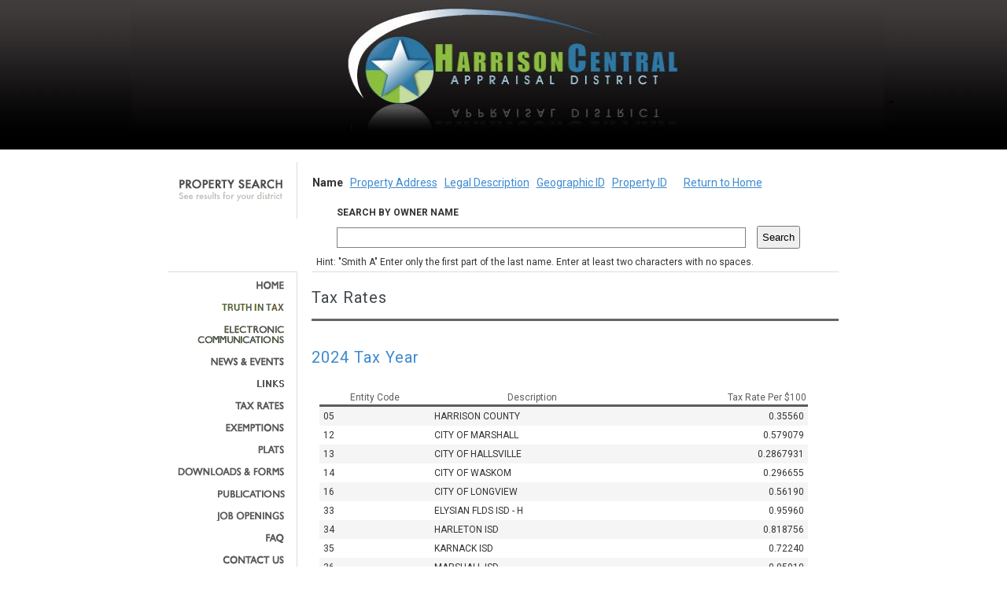

--- FILE ---
content_type: text/html; charset=utf-8
request_url: https://iswdataclient.azurewebsites.net/webTaxRates.aspx?dbkey=HARRISONCAD&time=202301281517045
body_size: 5800
content:


<html xmlns="http://www.w3.org/1999/xhtml" xml:lang="en" >
<head>
	<meta http-equiv="content-type" content="text/html; charset=iso-8859-1" />
	<meta http-equiv="Expires" content="-1"/>
	<meta name="keywords" content="" />
	<meta name="description" content="" />
	<meta name="robots" content="all" />
	<title></title>	

    <link rel="stylesheet" href="https://fonts.googleapis.com/css?family=Roboto:300,400,500,700|Roboto+Slab:400,700|Material+Icons" type="text/css" />
    <link rel="stylesheet" href="https://fonts.googleapis.com/css?family=Roboto:regular,bold,italic,thin,light,bolditalic,black,medium&amp;lang=en">

    <link rel="stylesheet" type="text/css" href="css/style.css?ver=1.1d" media="screen" />		
    <style type="text/css">
        .style1
        {
            text-align: justify;
        }
        .style3
        {
            text-align: right;
        }
        .style4
        {
            color: #3E8ACF;
        }
    </style>
    <script language="javascript" type="text/javascript">
</script>

</head>

<body>

<form method="post" action="./webTaxRates.aspx?dbkey=HARRISONCAD&amp;time=202301281517045" id="searchForm">
<div class="aspNetHidden">
<input type="hidden" name="__VIEWSTATE" id="__VIEWSTATE" value="/wEPDwULLTIxMzc4Nzk2MjEPZBYCAgEPZBYKAgEPZBYOAgEPFgIeB1Zpc2libGVoFgICAQ8WAh4EaHJlZgUjL3dlYkRpc2FzdGVyLmFzcHg/[base64]/ZGJrZXk9SEFSUklTT05DQURkAgUPFgIfAQUld2ViU2VhcmNoR2VvSUQuYXNweD9kYmtleT1IQVJSSVNPTkNBRGQCBw8WAh8BBSJ3ZWJTZWFyY2hJRC5hc3B4P2Ria2V5PUhBUlJJU09OQ0FEZAIJDxYEHwFkHwBoZAILDxYCHwEFH3dlYkluZGV4LmFzcHg/[base64]/ZGJrZXk9SEFSUklTT05DQUQmdGltZT0yMDI2MDEyNDA0MzIwNDAnPjxzcGFuPkhvbWU8L3NwYW4+PC9hPjwvbGk+PGxpPjxhIGlkPSd0cnV0aGludGF4JyBocmVmPSd3ZWJ0cnV0aGludGF4LmFzcHg/[base64]/ZGJrZXk9SEFSUklTT05DQUQmdGltZT0yMDI2MDEyNDA0MzIwNDAnPjxzcGFuPlBsYXRzPC9zcGFuPjwvYT48L2xpPjxsaT48YSBpZD0nZG93bmxvYWRzLWFuZC1mb3JtcycgaHJlZj0nd2ViRG93bmxvYWRzLmFzcHg/ZGJrZXk9SEFSUklTT05DQUQmdGltZT0yMDI2MDEyNDA0MzIwNDAnPjxzcGFuPkRvd25sb2FkcyBhbmQgRm9ybXM8L3NwYW4+PC9hPjwvbGk+PGxpPjxhIGlkPSdwdWJzJyBocmVmPSd3ZWJQdWJzLmFzcHg/ZGJrZXk9SEFSUklTT05DQUQmdGltZT0yMDI2MDEyNDA0MzIwNDAnPjxzcGFuPlB1YmxpY2F0aW9uczwvc3Bhbj48L2E+PC9saT48bGk+PGEgaWQ9J2pvYi1vcGVuaW5ncycgaHJlZj0nd2ViSm9iLmFzcHg/ZGJrZXk9SEFSUklTT05DQUQmdGltZT0yMDI2MDEyNDA0MzIwNDAnPjxzcGFuPkpvYiBPcGVuaW5nczwvc3Bhbj48L2E+PC9saT48bGk+PGEgaWQ9J2ZhcScgaHJlZj0nd2ViRmFxLmFzcHg/[base64]/ZGJrZXk9SEFSUklTT05DQUQmdGltZT0yMDI2MDEyNDA0MzIwNDAnPjxzcGFuPkFSQiBNZW1iZXJzPC9zcGFuPjwvYT48L2xpPjxsaT48YSBpZD0nY29tbWlzc2lvbmVycycgaHJlZj0nd2ViQ29tLmFzcHg/[base64]/uxJN+fFlm4nbLL4ab/LQU=" />
</div>

<div class="aspNetHidden">

	<input type="hidden" name="__VIEWSTATEGENERATOR" id="__VIEWSTATEGENERATOR" value="F9FBD920" />
	<input type="hidden" name="__EVENTVALIDATION" id="__EVENTVALIDATION" value="/wEdAAPIY7/fvHELwETWTRsMSE2/+dCjYNDFFHWywQ0crTQ+7+MMCOFJvXfOA+Zm2WjWqTZhi8JT4e3ny2VJ70qV9wS9G66L4GWoGWZ5wAt2bydmoA==" />
</div>

	
<link rel="stylesheet" type="text/css" href="css/style.css?ver=1.1d" media="screen" />



<div id="header">
	<div id="headerCenter">
		<div id="header1_headerLogo"><img id='jpgPhoto' src='swfBanner/HARRISONCAD.jpg' style='height: 171; width: 970;' /></div>
	</div>
</div>


<div id="header1_extra_message3" style="color:black;font-weight:700;background-color:yellow" width="100%" align="center"></div>
<div id="header1_extra_message4" style="color:black;font-weight:700;background-color:yellow" width="100%" align="center"></div>
<div id="header1_extra_message5" style="color:black;font-weight:700;background-color:yellow" width="100%" align="center"></div>



	

<link rel="stylesheet" type="text/css" href="css/style.css?ver=1.1d" media="screen" />   
    
<script type="text/javascript">
</script>
		
		<div id="searchBackground">		
		    <div id="search">
				<div id="sbar">
                    <b id="linkwhere" class="linkh1a">Name</b>&nbsp&nbsp
                    <a href="webSearchAddress.aspx?dbkey=HARRISONCAD" id="searchHeader1_linkaddress" class="linkh1">Property Address</a>&nbsp&nbsp
                    <a href="webSearchLegal.aspx?dbkey=HARRISONCAD" id="searchHeader1_linklegal" class="linkh1">Legal Description</a>&nbsp&nbsp
                    <a href="webSearchGeoID.aspx?dbkey=HARRISONCAD" id="searchHeader1_linkgeoid" class="linkh1">Geographic ID</a>&nbsp&nbsp 
                    <a href="webSearchID.aspx?dbkey=HARRISONCAD" id="searchHeader1_linkid" class="linkh1">Property ID</a>&nbsp&nbsp&nbsp
                    &nbsp&nbsp
                    <a href="webIndex.aspx?dbkey=HARRISONCAD" id="searchHeader1_linkHome" class="linkh1">Return to Home</a>&nbsp&nbsp
                </div>
				<div class="clear"></div>
                    
                    <div id="input" >
                    <table align="left" cellpadding="0" cellspacing="0" class="style1">
                        <tr>
                            <td></td>
                            <td><b>SEARCH BY OWNER NAME</b></td>
                        </tr> 
                        <tr>
                            <td>
                                <img alt="" id="processing" style="visibility:hidden" src="img/ajax-loader.gif"/></td>
                            <td>
                                <input name="searchHeader1$searchname" type="text" id="searchHeader1_searchname" class="searchname" autocomplete="off" onkeypress="return clickButton(event,&#39;searchHeader1_ButtonSearch&#39;)" /></td>
                                
                            <td>
                                <input type="submit" name="searchHeader1$ButtonSearch" value="Search" id="searchHeader1_ButtonSearch" style="padding: 5px;" />
                            </td>
                        </tr>
                    </table>
                    </div>  
                
				<div id="searchHint" style="text-align: left">
                    <table align="left" style="text-align: left" cellpadding="0" cellspacing="0">
                    <tr>
                    <td>Hint: "Smith A" Enter only the first part of the last name. Enter at least two characters with no spaces.</td></tr> 
                    </table>
				</div>
		    </div>
        </div>
	
        
	
	
	<div id="content">
						
	<div id="wp_navigation1_navCtl"><div id='nav'><ul id='navMenu'><li><a id='home' href='webIndex.aspx?dbkey=HARRISONCAD&time=202601240432040'><span>Home</span></a></li><li><a id='truthintax' href='webtruthintax.aspx?dbkey=HARRISONCAD&time=202601240432040'><span>Truth In Tax &amp; Events</span></a></li><li><a id='electroniccommunication' href='webElectronicCommunication.aspx?dbkey=HARRISONCAD&time=202601240432040'><span>Electronic Communication</span></a></li><li><a id='news' href='webNews.aspx?dbkey=HARRISONCAD&time=202601240432040'><span>News &amp; Events</span></a></li><li><a id='links' href='webLinks.aspx?dbkey=HARRISONCAD&time=202601240432040'><span>Links</span></a></li><li><a id='tax-rates' href='webTaxRates.aspx?dbkey=HARRISONCAD&time=202601240432040'><span>Tax Rates</span></a></li><li><a id='exemptions' href='webExemptions.aspx?dbkey=HARRISONCAD&time=202601240432040'><span>Exemptions</span></a></li><li><a id='plats' href='webPlats.aspx?dbkey=HARRISONCAD&time=202601240432040'><span>Plats</span></a></li><li><a id='downloads-and-forms' href='webDownloads.aspx?dbkey=HARRISONCAD&time=202601240432040'><span>Downloads and Forms</span></a></li><li><a id='pubs' href='webPubs.aspx?dbkey=HARRISONCAD&time=202601240432040'><span>Publications</span></a></li><li><a id='job-openings' href='webJob.aspx?dbkey=HARRISONCAD&time=202601240432040'><span>Job Openings</span></a></li><li><a id='faq' href='webFaq.aspx?dbkey=HARRISONCAD'><span>FAQ</span></a></li><li><a id='contact-us' href='webContact.aspx?dbkey=HARRISONCAD&time=202601240432040'><span>Contact Us</span></a></li><div id='navBreak'></div><li><a id='board-of-directors' href='webBod.aspx?dbkey=HARRISONCAD&time=202601240432040'><span>Board of Directors</span></a></li><li><a id='arb-members' href='webArb.aspx?dbkey=HARRISONCAD&time=202601240432040'><span>ARB Members</span></a></li><li><a id='commissioners' href='webCom.aspx?dbkey=HARRISONCAD&time=202601240432040'><span>Commissioners</span></a></li></ul></div></div>	
	
		<div id="main">
	<div id="navBreakTop"></div>
			
			<h1>Tax Rates</h1>
			<div class="block">
			
			<div id="Div1">
			
			<h2 class="style2">&nbsp;</h2>
			        	     
				<div id="columnMiddle">
				
				<h1 id="taxYear" class="style4">2024 Tax Year</h1>
                    <div id="searchResultsGrid" style="text-align: center">
		<table id="searchResults" summary="Property Listing Results">
			<thead>
				<tr>
					<th scope="col">Entity Code</th>
					<th scope="col">Description</th>
					<th scope="col" class="style3">Tax Rate Per $100</th>
				</tr>
			</thead>
			<tbody id="sResults"><tr bgcolor='whitesmoke'><td>05</td><td>HARRISON COUNTY</td><td align='right'>0.35560</td></tr><tr><td>12</td><td>CITY OF MARSHALL</td><td align='right'>0.579079</td></tr><tr bgcolor='whitesmoke'><td>13</td><td>CITY OF HALLSVILLE</td><td align='right'>0.2867931</td></tr><tr><td>14</td><td>CITY OF WASKOM</td><td align='right'>0.296655</td></tr><tr bgcolor='whitesmoke'><td>16</td><td>CITY OF LONGVIEW</td><td align='right'>0.56190</td></tr><tr><td>33</td><td>ELYSIAN FLDS ISD - H</td><td align='right'>0.95960</td></tr><tr bgcolor='whitesmoke'><td>34</td><td>HARLETON ISD</td><td align='right'>0.818756</td></tr><tr><td>35</td><td>KARNACK ISD</td><td align='right'>0.72240</td></tr><tr bgcolor='whitesmoke'><td>36</td><td>MARSHALL ISD</td><td align='right'>0.95910</td></tr><tr><td>37</td><td>WASKOM ISD</td><td align='right'>0.94850</td></tr><tr bgcolor='whitesmoke'><td>42</td><td>HALLSVILLE ISD</td><td align='right'>0.77820</td></tr><tr><td>43</td><td>NEW DIANA</td><td align='right'>1.28690</td></tr><tr bgcolor='whitesmoke'><td>44</td><td>ORE CITY ISD</td><td align='right'>1.15080</td></tr><tr><td>70</td><td>HARR CO ESD #3</td><td align='right'>0.10000</td></tr><tr bgcolor='whitesmoke'><td>71</td><td>HARR CO ESD #4</td><td align='right'>0.10000</td></tr><tr><td>72</td><td>HARR CO ESD #9</td><td align='right'>0.06400</td></tr><tr bgcolor='whitesmoke'><td>73</td><td>HARR CO ESD #2</td><td align='right'>0.07900</td></tr><tr><td>75</td><td>HARR CO ESD #1</td><td align='right'>0.10000</td></tr><tr bgcolor='whitesmoke'><td>76</td><td>HARR CO ESD #5</td><td align='right'>0.096701</td></tr><tr><td>77</td><td>HARR CO ESD #6</td><td align='right'>0.10000</td></tr><tr bgcolor='whitesmoke'><td>78</td><td>HARR CO ESD #7</td><td align='right'>0.07500</td></tr><tr><td>79</td><td>HARR CO ESD #8</td><td align='right'>0.10000</td></tr></tbody>
		</table>
			</div>
			</div>
			</div>
        
			</div>
	
		</div> <!-- End of #main -->
		
		<div class="clear"></div>
    </div> 
</form>
</body>
</html>